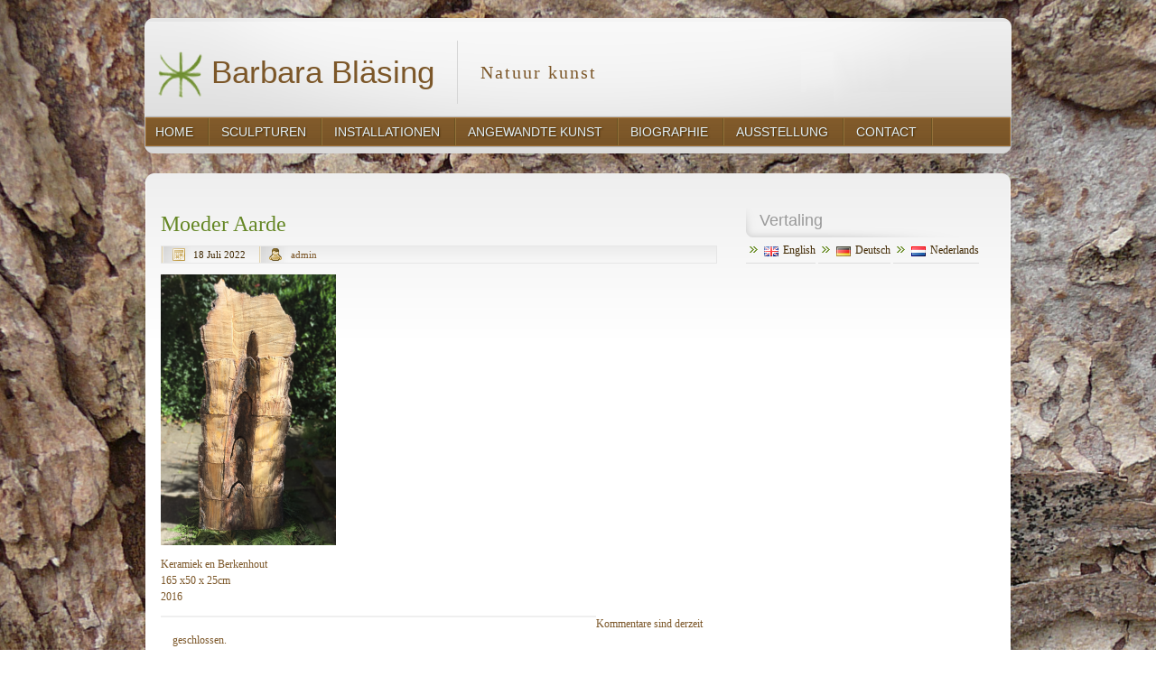

--- FILE ---
content_type: text/css
request_url: https://www.bblasing.nl/wp-content/themes/naturefox/style.css
body_size: 4435
content:
/*
Theme Name: NatureFox
Theme URI: http://www.hqpremiumthemes.com/naturefox/
Description: Modern theme with a natural landscape design. Widgetized menu.
Author: Foxload
Author URI: http://www.hqpremiumthemes.com/
Version: 1.0.13
Tags: light, brown, green, white, two-columns, fixed-layout, editor-style, custom-menu, right-sidebar, translation-ready
License: GNU General Public License v2.0
License URI: http://www.gnu.org/licenses/gpl-2.0.html
*/


/* Reset
------------------------------------------- */
* {margin: 0; padding: 0; color: #7C5729; font-family: Calibri; font-size: 100%;}
body {min-width: 960px; font-size: 0.75em; line-height: 1.5em;}
a, span, strong {font-size: 1em;}
span {color: inherit;}
a, a:visited {color: #3F2700; text-decoration: none;}
a:hover {color: #555; text-decoration: none;}
img {border: none;}
html {height: 100.01%;}

/* basic text elements */
h1 {margin-bottom: 0; color: #658725; font-weight: normal; font-size: 2em; font-family: Calibri; line-height: 1.5em; }
h2 {margin: 0; color: #7C5729; font-weight: normal; font-size: 1.833em; font-family: Calibri; line-height: 1.3em;}
h3 {margin: 1em 0; font-size: 1.5em; font-weight: normal; font-family: Calibri; line-height: 1.3em;}
h4 {margin: 1em 0; color: #7C5729; font-size: 1.25em; line-height: 1.3em;}
p {margin: 1em 0;}
ul, ol {margin: 1em 0;}
ul li {margin: 5px 0;}
ol li {margin: 5px 0; display: list-item;}

/* basic form elements */
fieldset {border: none;}
legend {border: none; font-weight: bold;}
label {display: block; float: left; clear: left; width: 150px; margin: 5px 0;}
input, textarea, select {margin: 5px 0 5px 0; padding: 5px 10px 4px 10px; border: 1px solid #ccc; background: #fff url("images/input.png") top repeat-x; color: #999; vertical-align: middle;}
	input.chk, input.radio {width: auto; border: none;}
textarea {width: 550px; height: 150px;}
button {height: 25px; margin: 0; padding: 0 10px; border: none; background: #b1e54c url("images/button.png") bottom repeat-x; color: #fff; font:  1.083em/25px Calibri; cursor: pointer; vertical-align: middle;}
legend {display: none;}


/* layout
------------------------------------------- */
body {
	padding-bottom: 20px; 
	background-image:url("images/naturebg.jpg");
	background-repeat:no-repeat;
	background-attachment:fixed;
	background-position:center;
	background-size: 100%;
}
.header {position: relative; z-index: 50; width: 962px; height: 150px; margin: 20px auto 20px; background: url("images/header.png") center top no-repeat;}
.header p.logo {position: absolute; left: 15px; top: 25px; margin: 0; color: #7C5729; font: normal 1.667em/70px Calibri; letter-spacing: 0.1em;}
.header p.logo a {float: left; height: 70px; margin: 0 25px 0 0; padding: 0 25px 0 0; border-right: 1px solid #d5d5d5; color: #7C5729; font: normal 1.75em Arial,sans-serif; text-decoration: none; letter-spacing: 0; line-height: 70px; outline: none;}
.header p.logo a img {vertical-align: middle;}
.header form {position: absolute; left: 728px; top: 39px; width: 220px; padding: 8px;}
.header form input {width: 105px; margin: 0 4px 0 0;}
.header form button {margin: 0; }

.header ul.menu {position: absolute; bottom: 0; left: 0; width: 962px; height: 44px; margin: 0; padding: 0; list-style: none; background: url("images/mm.png") center 2px no-repeat;}
.header ul.menu li {float: left; position: relative; height: 44px; margin: 0; padding: 0 2px 0 0; background: url("images/mm-separator.png") right 5px no-repeat;}
.header ul.menu>li>a {float: left; position: relative; z-index: 2; height: 40px; padding: 0 3px 4px 0; line-height: 40px; background: url("images/mm-over.png") 0 -90px no-repeat; text-decoration: none;}
.header ul.menu>li>span a {float: left; height: 40px; padding: 0 0 0 3px;}
.header ul.menu>li>a span span {float: left; height: 40px; padding: 0 13px; color: #e4f1f8; font:  1.167em/40px Arial,sans-serif; text-shadow: #3f2700 1px 1px 2px; text-transform: uppercase;}
.header ul.menu>li>a:hover, .header ul.menu>li:hover>a, .header ul.menu>li.current_page_item>a, .header ul.menu>li.current-menu-item>a {height: 44px; background-position: right -44px;}
.header ul.menu>li>span a:hover, .header ul.menu>li:hover>span a, .header ul.menu>li.current_page_item>span a, .header ul.menu>li.current-menu-item>span a {height: 44px; background: url("images/mm-over.png") 0 -44px no-repeat;}
.header ul.menu>li>a:hover span span, .header ul.menu>li:hover>a span span, .header ul.menu>li.current_page_item>a span span, .header ul.menu>li.current-menu-item>a span span {height: 44px; background: url("images/mm-over.png") 2px 0 no-repeat; color: #fff; text-shadow: #729d1e 1px 1px 2px;}

.header ul.menu li ul {display: none; position: absolute; left:0; top: 37px; z-index: 1; list-style: none; width: 180px; margin: 0 0 0 2px; padding: 0; border: 1px solid #d8d8d8; border-top:none; background: #eee; -webkit-box-shadow: 0 0 5px rgba(50, 50, 50, 0.55); moz-box-shadow: 0 0 5px rgba(50, 50, 50, 0.55); box-shadow: 0 0 5px rgba(50, 50, 50, 0.55); -moz-border-radius: 4px; -webkit-border-radius: 4px; border-radius: 4px;}
.header ul.menu>li:hover>ul {display: block;}
.header ul.menu li ul li {float: none; height: auto; padding: 0; margin: 0; background: none; word-wrap:break-word;}
.header ul.menu li ul li a {display: block; float: none; height: auto; padding: 5px 15px; border-top: 1px solid #d8d8d8; color: #888; font: normal 1.083em Arial,sans-serif; text-decoration: none;}
.header ul.menu li ul li a:hover, .header ul.menu li ul li:hover>a {background: #ccc; color: #555; padding: 5px 15px; height: auto;}
.header ul.menu>li>ul>li>ul {display: none; left: 180px; top: 0; margin: 0;}
.header ul.menu>li>ul>li:hover>ul {display: block;}

.cbox {
	overflow: hidden; 
	width: 958px; 
	margin: 0 auto; 
	padding: 20px 0 0 0; 
	background: url("images/cbox.png") center 1px no-repeat;
	filter: alpha(opacity=100);
    -moz-opacity:1;
    -khtml-opacity: 1;
    opacity: 1;
}

.content {	
	overflow: hidden; 
	width: 958px; 
	margin: 0 auto; 
	padding: 20px 0; 
	background: #fff url("images/content.png") center 0px no-repeat;
}

.sidebar {float: right; width: 273px; padding: 0 20px 0 0;}
.sidebar ul {margin: 0; padding: 0; list-style: none;}
.sidebar ul li {margin: 0 0 20px 0; padding: 0;}
.sidebar ul li h2 {margin: 0; padding: 2px 0 7px 15px; background: url("images/side-heading.png") left bottom no-repeat; color: #999; font: normal 1.5em/24px Arial,sans-serif;}
.sidebar ul li ul {margin: 1em 0;}
.sidebar ul li ul li {margin: 0; padding: 0;}
.sidebar ul li ul li a {display: block; padding: 5px 0 5px 20px; border-bottom: 1px solid #ddd; background: url("images/sm-arrow.gif") 4px 10px no-repeat;}
.sidebar ul li ul li a:hover {background-color: #eee; color: #666;}
.sidebar ul li ul li ul {margin: 0;}
.sidebar ul li ul li ul a {padding-left: 30px; background-image: url("images/sm-arrow2.gif"); background-position: 15px 10px;}
.sidebar ul li ul li ul ul a {padding-left: 40px; background-image: url("images/sm-arrow3.gif"); background-position: 25px 10px;}
.main {float: left; width: 603px; padding: 0 40px 0 20px;}
.main h2 a {color: #658725; font-weight: normal; font-family: Arial,sans-serif;}
.main h2 a:hover {color: #3F2700;}

.footer {overflow: hidden; width: 958px; height: 38px; margin: 0 auto; background: url("images/footer.png") top center no-repeat;}
.footer ul.social {float: right; overflow: hidden; list-style: none; margin: 0 15px 0 0; padding-top: 2px;}
.footer ul.social li {float: left; margin: 0 2px; padding: 0;}
.footer ul.social li a {display: block; overflow: hidden; width: 36px; height: 35px; background: url("images/social.png") no-repeat; text-indent: -5000px;}
.footer ul.social li a.facebook {background-position: 0 bottom;}
.footer ul.social li a.twitter {background-position: -36px bottom;}
.footer p {margin: 2px 0 0 10px; color: #9f9f9f; line-height: 35px; }
.footer p span {padding: 0 5px; color: #7C5729;}
.footer p a {padding: 0 5px; color: #3191c3; text-decoration: none;}
.footer p a:hover {color: #333; text-decoration: underline;}

.searchform {margin: 10px 0 0 0; padding: 0 5px 0 5px; background: url("images/searchform.png") left 0px no-repeat; overflow: hidden;}
.searchform fieldset {white-space: nowrap;}
.searchform #s {width: 167px;}

/* reusable classes
------------------------------------------- */
.secret {display: none;}

.post {overflow: hidden; margin: 0 0 30px 0;}
.post h2 {margin: 0;}
p.meta {overflow: hidden; margin: 0.5em 0 1em; border: 1px solid #e6e6e6; background: #f7f7f7 url("images/meta-bg.png") top repeat-x; font-size: 0.917em; line-height: 18px;}
p.tags {overflow: hidden; float: left; width: 480px; margin: 0 0 1em 0; border: 1px solid #efefef; background: #fafafa; font-size: 0.917em; line-height: 18px;}
p.tags.full {float: none; width: auto;}
p.more {float: right; margin: 0 0 1em 0; }
p.more a {float: right; padding-left: 20px; background: url("images/icons/more.png") 0 center no-repeat; font-weight: bold; line-height: 18px;}
p.meta span, p.tags span {float: left; padding: 0 15px 0 35px; background: url("images/post-meta.png") no-repeat; line-height: 18px; }
p.meta span.date {background-position: 0 0; color: #333;}
p.meta span.author {background-position: 0 -18px;}
p.meta span.cats {background-position: 0 -36px;}
p.tags span {background-position: 0 -54px;}
p.tags span.comments {background-position: 0 -72px;}

.main ol, .main ul {margin: 18px 30px;}
.main ul {margin: 1.5em 2.5em; list-style-image: url("images/sm-arrow.gif");}
.main ul li {margin: 5px 0;}

.main form {padding: 15px; border: 1px solid #ddd; background: #f0f0f0 url("images/form-shadow.png") 0 0 no-repeat;}
p.submit {margin-bottom: 0; text-align: center;}

ul.commentlist {list-style: none; margin: 1.5em 0; padding: 0; border-bottom: none;}
ul.commentlist li {margin: 0; padding: 10px 15px; background: transparent;}
ul.commentlist li.odd {background: transparent;}
ul.commentlist li a {color: #658725;}
ul.commentlist li a:hover {color: #333;}
ul.commentlist li img.avatar {float: left; margin: 0 10px 0 0; padding: 2px; border: 1px solid #ddd; background:#fff;}

.wp-caption {width: 280px; margin: 0; padding: 5px; border: 1px solid #ddd; background: #fafafa;}
.wp-caption.alignleft {float: left; margin-right: 15px;}
.wp-caption.alignright {float: right; margin-left: 15px;}
.wp-caption a {text-decoration: none;}
.wp-caption p.wp-caption-text {margin: 0.5em 0; font-size: 0.917em;}

p.pagination {padding: 10px 0; background: url("images/horizontal-separator.png") center top no-repeat; color: #aaa; text-align: center;}
p.pagination a {padding: 2px 5px; font-weight: bold;}
p.pagination a:hover {background: #658725; color: #fff;}
p.pagination a.current {background: #777; color: #fff;}

#recentcomments ul {list-style: none;}
#recentcomments li a {display: inline; margin: 0; padding: 0; border: none; background: none;}
#recentcomments li a:hover {text-decoration: underline; background: none;}
#recentcomments li {padding: 5px 0; border-bottom: 1px solid #ddd;}

#design {width: 958px; margin: 0 auto; padding: 10px 0 5px 0; text-align: right; font-size: 10px; color: white;}
#design a {color: white;}

/*----------Wordpress styles--------------*/
.comment {
	padding-bottom:10px;
}
#comments h2 {
	font:bold 15px/20px Arial, Helvetica, sans-serif;
}
.comment .author {
	padding-bottom:5px;
}
#respond label {
	display:block;
	clear:both;
}
#respond input,
#respond textarea {
	width:320px;
	background:#f6f6f6;
	border:1px solid #d0d0d0;
	font:13px/16px Arial,Helvetica, sans-serif;
	color:#333;
}
#respond input {
	margin-bottom:5px;
}
#respond textarea {
	height:85px;
}
#respond #submit {
	width:auto;
	border:none;
	clear:both;
	float:none;
	display:block;
	padding:5px;
	font:bold 14px/18px Arial, Helvetica, sans-serif;
	margin:5px 0 0 -5px;
	color: #fff;
	background: #658725;
}
#respond {
	padding-bottom:30px;
}

/* Comment Form */
#respond p {
	padding-bottom:12px;
}
#respond input.field {
	float:left;
	margin-right:10px;
	height:14px;
	padding:2px 3px;
}
#respond label {
	display:block;
	font-size:11px;
	line-height:20px;
} 
#respond textarea {
	width:500px;
	height:120px;
	margin-bottom:10px;
	padding:3px 5px;
}
#respond input.btn {
	width:120px;
	height:25px;
	cursor:pointer;
	font-size:12px;
}
h3#respond,
h3#comments {
	font-size:14px;
	padding-bottom:10px;
}


/* Comment Closed */
p.nocomments {	
	font-weight:bold;
	font-style:italic;
}

/* Comment List */
.commentlist ul {list-style-type: none;}
.commentlist li {
	margin-bottom:10px;
	padding:10px;
	background-color:#efefef;
	overflow:hidden;
}
.commentlist li.alt {
	background-color:#f9f9f9;
}
	.commentlist li img.photo {
		float:left;
		margin:0 10px 5px 0;
		border:#ccc 1px solid;
		padding:2px;
	}
	.commentlist li p img {
		display:inline;
	}
	.commentlist li p {
		padding-bottom:8px;
	}
	.commentlist li p.commentmetadata {	
		font-size:11px;
		padding-bottom:5px;
	}

/*additional style*/
s {color: #000;}
.sticky {border-left: 3px solid #bababa; padding-left: 13px;}
.wp-caption {
	background: #f1f1f1;
	line-height: 18px;
	text-align: center;
	margin-bottom: 20px;
	padding: 4px;
}
.wp-caption img {
	margin: 5px 5px 0;
	max-width: 603px;
	height:auto;
	padding: 0;
}
.wp-caption p.wp-caption-text {
	margin: 5px;
	color: #888;
	font-size: 12px;
	padding: 0;
}
.bypostauthor {}
.clear {clear: both;}
img {margin: 0; max-width: 603px; height: auto;}
.gallery-caption {
	color: #888;
	font-size: 12px;
	margin: 0 0 12px;
}

#gallery-1 dl {
   padding:0;
}

#gallery-1 dl dt {
   padding: 0;
}
		
#gallery-1 dl dd {
   padding:0 0 5px 10px;
}

/*thumbnail*/
.wp-post-image {float: left; margin: 0 9px 7px 0; max-width: 603px; height: auto;}

/* Image testing */
.alignright {
float:right;
margin:0 0 10px 10px;
}
.alignleft {
float:left;
margin:0 10px 10px 0;
}
.aligncenter {
clear: both;
display: block;
margin:0 auto 10px;
}
.alignnone {
margin-bottom:10px;
margin-right: 5px;
}
.size-thumbnail {
margin-right:8px;
display:inline;
}

.sidebar ul ul {
margin:0 0 0 0.35em;
}

.sidebar ul ul ul {
margin:0 0 0 0.7em;
}



/* calender */
table#wp-calendar {
width:100%;
}

table#wp-calendar td,
table#wp-calendar th {
padding:1px;
text-align:center;
}

.content .commentlist {margin: 5px 0 5px 0px;}

.comment-body ul li {
	padding: 0 0 0 5px;
	margin:0px;
	overflow:visible;
}
.comment-body ol li {
	padding: 0 0 0 5px;
	margin:0px;
	overflow:visible;
}
.comment-body ul {margin: 5px 0 7px 25px; list-style-type:disc; clear: both;}
.comment-body ol {margin: 5px 0 7px 25px; list-style-type:decimal; clear: both;}


/*tags*/
q {
	font-style:italic;
}
blockquote {
	font-style:italic;
	margin-left: 15px;
	padding-left: 5px;
	border-left: 1px solid #bbbbbb;
}
dt {
	font-weight:bold;
}

dt, dd {
	margin:0;
	padding:0;
}
dd {
	margin-bottom:1.5em;
}

dl, pre {
	font-size:1em;
	margin:1.5em 0;
	padding:0;
	line-height:1.5em;
}


big {
	position:relative;
	top:.1em;
	font-size:2em;
}

ins {
	text-decoration:none;
	background-color:#fffabf;
	background-color:#bfffc5;
}

sub, sup {line-height:1.2em;}

/*table*/
.content table {
	border: 1px solid #e7e7e7;
	text-align: left;
	margin: 0 -1px 24px 0;
	width: 100%;
}
.content tr th,
.content thead th {
	color: #888;
	font-size: 12px;
	font-weight: bold;
	line-height: 18px;
	padding: 9px 24px;
}
.content tr td {
	border-top: 1px solid #e7e7e7;
	padding: 6px 24px;
}
.content tr.odd td {
	background: #F2F7FC;
}

h1, h2, h3, h4, h5, h6 {clear: both;}

.gallery-item img {margin: 0 auto;}


pre {
	font-family: "Courier 10 Pitch", Courier, monospace;
}
code {
	font-family: Monaco, Consolas, "Andale Mono", "DejaVu Sans Mono", monospace;
}

.content pre,
.content kbd,
.content tt,
.content var {
	font-size: 15px;
	line-height: 21px;
}
.content code {
	font-size: 13px;
}

abbr,
acronym {
	border-bottom: 1px dotted #666;
	cursor: help;
}
---------------------------------------------------------------------------------------------------------------------------------------
@media only screen and (max-width: 480px) {
}
#access .menu-header, div.menu, #colophon, #branding, #main, #wrapper, #site-title {
width:400px;
}
#container {
width:100%;
}
#site-description{
display:none;
}
The code above hides the blog description, but if you insist that the description be displayed, just change that code so it looks like this:
#site-description{
float:left;
}
#access{
width:100%;
}
#content{
width:100%;
}
.hentry{
margin-left:-13px;
}
#primary{
display:none;
}
This one resizes the footer section:</pre>
<blockquote>
#footer{
width:100%;
}
@media only screen and (min-width: 768px) and (max-width: 959px) {
}
#site-generator {
float:left;
margin-top:5px;
}
#colophon {
width:100%;
}


